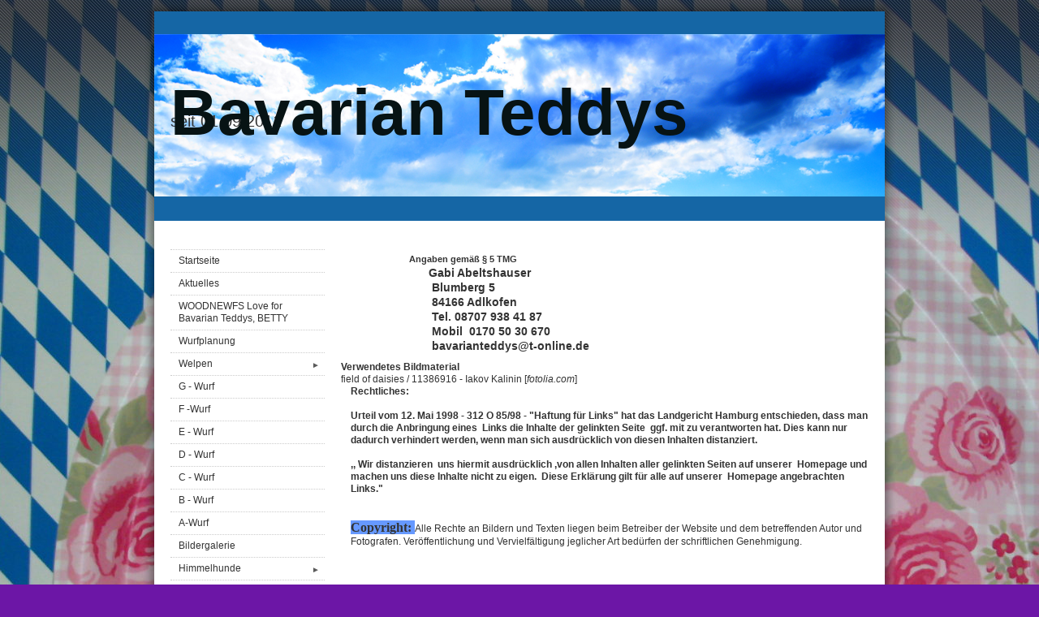

--- FILE ---
content_type: text/html
request_url: https://bavarianteddys.beepworld.de/apps/imprint
body_size: 3802
content:
<!DOCTYPE html PUBLIC "-//W3C//DTD XHTML 1.0 Transitional//EN" "http://www.w3.org/TR/xhtml1/DTD/xhtml1-transitional.dtd">
<html xmlns="http://www.w3.org/1999/xhtml">
<head>
<meta http-equiv="content-type" content="text/html; charset=utf-8" />
<title>Impressum</title>
<meta name="keywords" content="" />
<meta name="description" content="" />
<link href="https://www.beepworld.de/hp/templatefiles/3409/1/1/style.css" rel="stylesheet" type="text/css" />
<script type="text/javascript" src="/appfiles/photoalbum/jquery-1.4.2.min.js"></script>
<script type="text/javascript" src="/appfiles/general.js?version=67"></script>
<link type="text/css" rel="stylesheet" href="/appfiles/general.css?version=67" />
<script type="text/javascript">
var langid="1";
</script>
<script type="text/javascript">
var bw_langid = 1;
var bw_appid = 40100017;
var bw_appname = "imprint";
var bw_server_url = "https://www.beepworld.de";
var bw_cookiechoice = false;
</script>
<script type="text/javascript" src="https://www.beepworld.de/cgi-bin/hp/apps/pebutton.pl?userid=5182628&version=67"></script>
<link href="../appfiles/linkmenu/linkmenu.css?version=67" rel="stylesheet" type="text/css" />
<script type="text/javascript" src="../appfiles/linkmenu/linkmenu.js?version=67"></script>
<link rel="alternate" type="application/atom+xml" title="bavarianteddys.beepworld.de Blog Feed" href="https://bavarianteddys.beepworld.de/apps/feed" />

<style type="text/css">
<!--

-->
</style>

<style>
<!--

/* css content */

/* css subtitle */
#bw_header_subtitle { font-family: Arial, Helvetica, sans-serif !important; }
#bw_header_subtitle { font-size: 20px !important; }
#bw_header_subtitle { font-style: normal !important; }
#bw_header_subtitle { font-weight: 400 !important; }
#bw_header_subtitle { line-height: 100% !important; }

/* css title */
#bw_header_title { color: #071314 !important; }
#bw_header_title { font-family: Impact, Charcoal, sans-serif !important; }
#bw_header_title { font-size: 80px !important; }
#bw_header_title { font-style: normal !important; }
#bw_header_title { font-weight: 700 !important; }
#bw_header_title { line-height: 100% !important; }

body {
	color: #333333;

}
a:link { color: #014b76;}
a:visited { color: #014b76;}
a:active { color: #014b76;}
.bw_customstyle_content_background_color{background-color: #ffffff !important;}
.bw_customstyle_content_background_color{background-color: rgba(255,255,255,1) !important;}
.bw_linkmenu li { background-color: #ffffff; }
.bw_linkmenu li { background-color: rgba(255,255,255,0) }
.bw_linkmenu li li { background-color: #ffffff; }
.bw_customstyle_bar_color{color: #ffffff !important;}
.bw_customstyle_navigation_link_inactive_color{color: #333333 !important;}
.bw_customstyle_navigation_link_active_color{color: #ffffff !important;}
.bw_customstyle_navigation_link_inactive_color:hover { color: #ffffff !important; background-color: #a61678 !important; }
.bw_customstyle_bar_background_color{background-color: #1566a5 !important;}
.bw_customstyle_navigation_active_background_color{background-color: #a61678 !important;}
.bw_customstyle_background_color { background-color: #6c16a6 !important; }
body, .bw_customstyle_background_image {
	background-image: url(https://bavarianteddys.beepworld.de/pagefiles/customstyle/bg6185464.jpg?1768517110) !important;
	background-position: center top !important;
	background-repeat: repeat-x !important;
	background-attachment: fixed !important;
	background-size: auto;
	background-color: #6c16a6 !important;
}
#bw_customstyle_background_effect, .bw_customstyle_background_effect {
	position: absolute; z-index: 0; width: 100%; min-height: 100%; background-color: transparent;
	background-image: url(https://www.beepworld.de/images/homepagedesigns/hintergruende/bkg242.png) !important;
	background-position: left top !important;
	background-repeat: repeat-x !important;
}
* html #bw_customstyle_background_effect, * html .bw_customstyle_background_effect { background-image: none !important; }

-->
</style>
</head>
<body>

<div id="bw_customstyle_background_effect">

<div class="content">
	<div id="top">
		<div class="padding bw_customstyle_bar_background_color"></div>
	</div>

	<table id="shader_main">
	<tr>
		<td class="shader_left"></td>
		<td class="shader_content">
			<center>
			
<style type="text/css">
#bw_header {
  width: 900px !important;
  height: 200px !important;
  background-image: url(/pagefiles/header/header6185464.png?1735583322) !important;
  background-repeat: no-repeat !important;
  position: relative !important;
  overflow: hidden !important;
}
#bw_header:not(.bw_customstyle_background_image) {
background-size: 900px auto;
}
#bw_header_effect {
            background: url(https://www.beepworld.de/hp/images/header/31.png) no-repeat;
            background-position: left top; background-size: 900px auto;
            left: 0px;
            top: 0px;
            width: 100%;
            height: 100%;
            position: absolute;
            z-index: 10;
        }
#bw_header_title {
  top: 57px !important;
  left: 20px !important;
  z-index: 12 !important;
}
#bw_header_subtitle {
  top: 97px !important;
  left: 20px !important;
  z-index: 11 !important;
}
#bw_header_title, #bw_header_subtitle, #bw_header_logo {
  position: absolute !important;
  margin: 0px !important;
  padding: 0px !important;
  line-height: 100% !important;
  text-align: left !important;
}
</style>
<div id="bw_header">
  <div id="bw_header_effect"></div>
  
  <h1 id="bw_header_title">Bavarian Teddys</h1>
  <h2 id="bw_header_subtitle">seit 01.09.2011</h2>
</div>
			</center>
			<div id="subheader" class="bw_customstyle_bar_background_color"></div>

			<div id="main" class="bw_customstyle_content_background_color">
				<br />
				<center></center>
				<div class="right_side">
					<div class="nav">
            <div class="bw_linkmenu bw_submenu_right">
						<ul>
							<li style="font-size: 1px;"></li>
							
							
							<li><a class="bw_customstyle_navigation_link_inactive_color" href="https://bavarianteddys.beepworld.de/index.htm" target="">Startseite</a></li> 
							
							<li><a class="bw_customstyle_navigation_link_inactive_color" href="https://bavarianteddys.beepworld.de/aktuelles.htm" target="">Aktuelles</a></li> 
							
							<li><a class="bw_customstyle_navigation_link_inactive_color" href="https://bavarianteddys.beepworld.de/woodnewfs-love-for-bavarian-teddys.htm" target="">WOODNEWFS Love for Bavarian Teddys, BETTY</a></li> 
							
							<li><a class="bw_customstyle_navigation_link_inactive_color" href="https://bavarianteddys.beepworld.de/wurfplanung.htm" target="">Wurfplanung</a></li> 
							
							<li><a class="bw_customstyle_navigation_link_inactive_color" href="https://bavarianteddys.beepworld.de/welpen.htm" target="">Welpen&nbsp;&nbsp;&nbsp;&nbsp;<span class="bw_submenu_down_icon">&#9660;</span><span class="bw_submenu_right_icon">&#9658;</span><span class="bw_submenu_left_icon">&#9668;</span></a><ul>
							<li><a class="bw_customstyle_navigation_link_inactive_color" href="https://bavarianteddys.beepworld.de/news.htm" target="">NEWS</a></li> 
							
							<li><a class="bw_customstyle_navigation_link_inactive_color" href="https://bavarianteddys.beepworld.de/news-ii.htm" target="">News II</a></li> 
							</ul></li>
							<li><a class="bw_customstyle_navigation_link_inactive_color" href="https://bavarianteddys.beepworld.de/g---wurf.htm" target="">G - Wurf</a></li> 
							
							<li><a class="bw_customstyle_navigation_link_inactive_color" href="https://bavarianteddys.beepworld.de/f--wurf.htm" target="">F -Wurf</a></li> 
							
							<li><a class="bw_customstyle_navigation_link_inactive_color" href="https://bavarianteddys.beepworld.de/e---wurf.htm" target="">E - Wurf</a></li> 
							
							<li><a class="bw_customstyle_navigation_link_inactive_color" href="https://bavarianteddys.beepworld.de/d---wurf.htm" target="">D - Wurf</a></li> 
							
							<li><a class="bw_customstyle_navigation_link_inactive_color" href="https://bavarianteddys.beepworld.de/c---wurf.htm" target="">C - Wurf</a></li> 
							
							<li><a class="bw_customstyle_navigation_link_inactive_color" href="https://bavarianteddys.beepworld.de/b---wurf.htm" target="">B - Wurf</a></li> 
							
							<li><a class="bw_customstyle_navigation_link_inactive_color" href="https://bavarianteddys.beepworld.de/a-wurf.htm" target="">A-Wurf</a></li> 
							
							<li><a class="bw_customstyle_navigation_link_inactive_color" href="https://bavarianteddys.beepworld.de/bildergalerie.htm" target="">Bildergalerie</a></li> 
							
							<li><a class="bw_customstyle_navigation_link_inactive_color" href="https://bavarianteddys.beepworld.de/himmelhunde.htm" target="">Himmelhunde&nbsp;&nbsp;&nbsp;&nbsp;<span class="bw_submenu_down_icon">&#9660;</span><span class="bw_submenu_right_icon">&#9658;</span><span class="bw_submenu_left_icon">&#9668;</span></a><ul>
							<li><a class="bw_customstyle_navigation_link_inactive_color" href="https://bavarianteddys.beepworld.de/max--pomm-teddys-abrax-parming.htm" target="">MAX,  Pomm Teddys Abrax Parming</a></li> 
							
							<li><a class="bw_customstyle_navigation_link_inactive_color" href="https://bavarianteddys.beepworld.de/pitt-cristalmarnewfsx-masprince-bavarian-teddys.htm" target="">PITT, ChristamarNewfysX-masprice Bavarian Teddys</a></li> 
							
							<li><a class="bw_customstyle_navigation_link_inactive_color" href="https://bavarianteddys.beepworld.de/pia-bavarianteddys-a-new-hope.htm" target="">PIA, BavarianTeddys A New Hope</a></li> 
							
							<li><a class="bw_customstyle_navigation_link_inactive_color" href="https://bavarianteddys.beepworld.de/mylo-i-love-you-moon-bear.htm" target="">MYLO, I Love You Moon Bear</a></li> 
							
							<li><a class="bw_customstyle_navigation_link_inactive_color" href="https://bavarianteddys.beepworld.de/monty-fremontpeak-vd-waessernach.htm" target="">MONTY, FremontPeak v.d. Wässernach</a></li> 
							
							<li><a class="bw_customstyle_navigation_link_inactive_color" href="https://bavarianteddys.beepworld.de/jack-union-jack-parming-von-schoenbuehl.htm" target="">JACK, Union Jack Parming von Schönbühl</a></li> 
							</ul></li>
							<li><a class="bw_customstyle_navigation_link_inactive_color" href="https://bavarianteddys.beepworld.de/show-und-fun.htm" target="">Show und Fun</a></li> 
							
							<li><a class="bw_customstyle_navigation_link_inactive_color" href="https://bavarianteddys.beepworld.de/links.htm" target="">LINKS</a></li> 
							
							<li><a class="bw_customstyle_navigation_link_inactive_color" href="contactform" target="">Kontaktformular</a></li> 
							
							<li><a class="bw_customstyle_navigation_link_inactive_color" href="guestbook" target="">Gästebuch</a></li> 
							
							<li class="bw_customstyle_navigation_active_background_color"><a class="bw_customstyle_navigation_link_active_color" href="imprint" target="">Impressum</a></li>
							
							<li><a class="bw_customstyle_navigation_link_inactive_color" href="photoalbum?aid=40526014" target="">PITT</a></li> 
							
							
						</ul>
            </div>
            
						<br />
						
												
					</div>
				</div>









	<div class="left_side">
		<div style="margin:0px 0px 10px 0px"><p>&nbsp;&nbsp;&nbsp;&nbsp;&nbsp;&nbsp;&nbsp;&nbsp;&nbsp;&nbsp;&nbsp;&nbsp;&nbsp;&nbsp;&nbsp;&nbsp;&nbsp;&nbsp;&nbsp;&nbsp;&nbsp;&nbsp;&nbsp;&nbsp;&nbsp;&nbsp;&nbsp; <span style="font-size:11px;"><strong>Angaben gem&auml;&szlig; &sect; 5 TMG</strong></span> &nbsp;&nbsp;&nbsp;&nbsp;&nbsp;&nbsp;&nbsp;&nbsp;&nbsp;&nbsp;&nbsp;&nbsp;&nbsp;&nbsp;&nbsp;&nbsp;&nbsp;</p>

<p><span style="font-family:lucida sans unicode,lucida grande,sans-serif;"><span style="font-size:14px;"><strong>&nbsp;&nbsp;&nbsp;&nbsp;&nbsp;&nbsp;&nbsp;&nbsp;&nbsp;&nbsp;&nbsp;&nbsp;&nbsp;&nbsp;&nbsp;&nbsp;&nbsp;&nbsp;&nbsp;&nbsp;&nbsp;&nbsp;&nbsp;&nbsp;&nbsp;&nbsp; Gabi Abeltshauser</strong></span></span></p>

<p><span style="font-family:lucida sans unicode,lucida grande,sans-serif;"><span style="font-size:14px;"><strong>&nbsp;&nbsp;&nbsp;&nbsp;&nbsp;&nbsp;&nbsp;&nbsp;&nbsp;&nbsp;&nbsp;&nbsp;&nbsp;&nbsp;&nbsp;&nbsp;&nbsp;&nbsp;&nbsp;&nbsp;&nbsp;&nbsp;&nbsp;&nbsp;&nbsp;&nbsp;&nbsp; Blumberg 5</strong></span></span></p>

<p><span style="font-family:lucida sans unicode,lucida grande,sans-serif;"><span style="font-size:14px;"><strong>&nbsp;&nbsp;&nbsp;&nbsp;&nbsp;&nbsp;&nbsp;&nbsp;&nbsp;&nbsp;&nbsp;&nbsp;&nbsp;&nbsp;&nbsp;&nbsp;&nbsp;&nbsp;&nbsp;&nbsp;&nbsp;&nbsp;&nbsp;&nbsp;&nbsp;&nbsp;&nbsp; 84166 Adlkofen</strong></span></span></p>

<p><span style="font-family:lucida sans unicode,lucida grande,sans-serif;"><span style="font-size:14px;"><strong>&nbsp;&nbsp;&nbsp;&nbsp;&nbsp;&nbsp;&nbsp;&nbsp;&nbsp;&nbsp;&nbsp;&nbsp;&nbsp;&nbsp;&nbsp;&nbsp;&nbsp;&nbsp;&nbsp;&nbsp;&nbsp;&nbsp;&nbsp;&nbsp;&nbsp;&nbsp;&nbsp; Tel. 08707 938 41 87</strong></span></span></p>

<p><span style="font-family:lucida sans unicode,lucida grande,sans-serif;"><span style="font-size:14px;"><strong>&nbsp;&nbsp;&nbsp;&nbsp;&nbsp;&nbsp;&nbsp;&nbsp;&nbsp;&nbsp;&nbsp;&nbsp;&nbsp;&nbsp;&nbsp;&nbsp;&nbsp;&nbsp;&nbsp;&nbsp;&nbsp;&nbsp;&nbsp;&nbsp;&nbsp;&nbsp;&nbsp; Mobil&nbsp; 0170 50 30 670</strong></span></span></p>

<p><span style="font-family:lucida sans unicode,lucida grande,sans-serif;"><span style="font-size:14px;"><strong>&nbsp;&nbsp;&nbsp;&nbsp;&nbsp;&nbsp;&nbsp;&nbsp;&nbsp;&nbsp;&nbsp;&nbsp;&nbsp;&nbsp;&nbsp;&nbsp;&nbsp;&nbsp;&nbsp;&nbsp;&nbsp;&nbsp;&nbsp;&nbsp;&nbsp;&nbsp;&nbsp; bavarianteddys@t-online.de</strong></span></span></p>
</div>
<b>Verwendetes Bildmaterial</b><br />field of daisies / 11386916 - Iakov Kalinin [<span style="font-style:italic;">fotolia.com</span>]<br />
<div style="margin:0px 0px 10px 0px"><p style="margin-left: 12px; margin-top: 0px; margin-bottom: 0px;"><b>Rechtliches:</b></p>

<p style="margin-left: 12px; margin-top: 0px; margin-bottom: 0px;"><br />
<b>Urteil vom 12. Mai 1998 - 312 O 85/98 - &quot;Haftung f&uuml;r Links&quot; hat das Landgericht Hamburg entschieden, dass man durch die Anbringung&nbsp;eines &nbsp;Links die Inhalte der gelinkten Seite &nbsp;ggf. mit zu verantworten hat. Dies kann nur dadurch verhindert werden, wenn man sich ausdr&uuml;cklich von diesen Inhalten distanziert.</b></p>

<p style="margin-left: 12px; margin-top: 0px; margin-bottom: 0px;">&nbsp;</p>

<p style="margin-left: 12px; margin-top: 0px; margin-bottom: 0px;"><b>,, Wir distanzieren &nbsp;uns hiermit ausdr&uuml;cklich ,von allen Inhalten aller gelinkten Seiten auf unserer &nbsp;Homepage und machen uns diese Inhalte nicht zu eigen.&nbsp; Diese Erkl&auml;rung gilt f&uuml;r alle auf unserer &nbsp;Homepage angebrachten Links.&quot;</b></p>

<p style="margin-left: 12px; margin-top: 0px; margin-bottom: 0px;">&nbsp;</p>

<p style="margin-left: 12px; margin-top: 0px; margin-bottom: 0px;">&nbsp;</p>

<p style="margin-left: 12px; margin-top: 0px; margin-bottom: 0px;"><b style="font-family: Verdana; font-size: 16px; text-align: -webkit-center; background-color: rgb(102, 153, 255);">Copyright:&nbsp;</b>Alle Rechte an Bildern und Texten liegen beim Betreiber der Website und dem betreffenden Autor und Fotografen. Ver&ouml;ffentlichung und Vervielf&auml;ltigung jeglicher Art bed&uuml;rfen der schriftlichen Genehmigung.</p>
</div>
	</div>

		
				<center style="clear: both;">
					
<script type="text/javascript"><!--
var bw_referer=escape(document.referrer);
if (typeof(top.document)=='object'){eval('try{bw_referer=escape(top.document.referrer);}catch(e){bw_referer="";}'); }
document.write("<img style='border:0px;' alt='' src='https://www.beepworld.de/cgi-bin/hp/apps/visitortracker.pl?wid=1&userid=5182628&pagename=40100017&application_name=imprint&application_subident=40100017&mobile=0&referer="+bw_referer+"&cache="+new Date().getTime()+"' />");
//--></script>
<noscript>
<img style='border:0px;' alt='' src='https://www.beepworld.de/cgi-bin/hp/apps/visitortracker.pl?wid=1&userid=5182628&pagename=40100017&application_name=imprint&application_subident=40100017&mobile=0' />
</noscript>
<div style="line-height: 20px; font-family: Arial, Helvetica, sans-serif; font-size: 14px;"><a href="/apps/privacy">Datenschutzerkl&auml;rung</a></div><div style="line-height: 20px; font-family: Arial, Helvetica, sans-serif; font-size: 14px;"><a href="https://www.beepworld.de" target="_blank">powered by Beepworld</a></div><br /><br />
				</center>
			</div>
		</td>
		
		<td class="shader_right"></td>	
	</tr>
	</table>
		
	<div id="footer">
		<div class="padding bw_customstyle_bar_color bw_customstyle_bar_background_color"><center>Fußzeile</center></div>
	</div>
</div>
</div>

<!-- cached version -->
</body>
</html>
